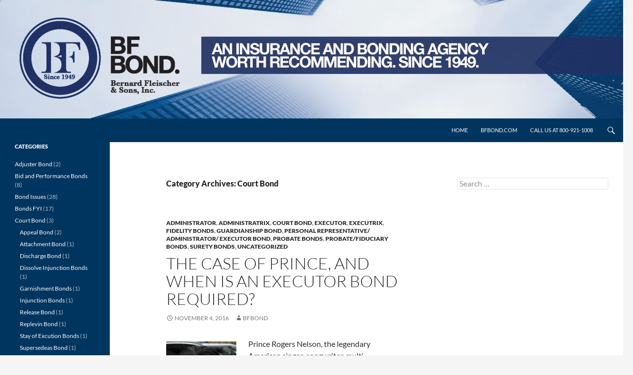

--- FILE ---
content_type: text/html; charset=UTF-8
request_url: https://bfbond.com/blog/category/court-bond/
body_size: 11777
content:
<!DOCTYPE html>
<!--[if IE 7]>
<html class="ie ie7" lang="en-US">
<![endif]-->
<!--[if IE 8]>
<html class="ie ie8" lang="en-US">
<![endif]-->
<!--[if !(IE 7) & !(IE 8)]><!-->
<html lang="en-US">
<!--<![endif]-->
<head>
	<meta charset="UTF-8">
	<meta name="viewport" content="width=device-width">
	<title>Court Bond | </title>
	<link rel="profile" href="https://gmpg.org/xfn/11">
	<link rel="pingback" href="https://bfbond.com/blog/xmlrpc.php">
	<!--[if lt IE 9]>
	<script src="https://bfbond.com/blog/wp-content/themes/twentyfourteen/js/html5.js?ver=3.7.0"></script>
	<![endif]-->
	<meta name='robots' content='max-image-preview:large' />
<link rel='dns-prefetch' href='//s.w.org' />
<link rel="alternate" type="application/rss+xml" title=" &raquo; Feed" href="https://bfbond.com/blog/feed/" />
<link rel="alternate" type="application/rss+xml" title=" &raquo; Comments Feed" href="https://bfbond.com/blog/comments/feed/" />
<link rel="alternate" type="application/rss+xml" title=" &raquo; Court Bond Category Feed" href="https://bfbond.com/blog/category/court-bond/feed/" />
		<script>
			window._wpemojiSettings = {"baseUrl":"https:\/\/s.w.org\/images\/core\/emoji\/13.1.0\/72x72\/","ext":".png","svgUrl":"https:\/\/s.w.org\/images\/core\/emoji\/13.1.0\/svg\/","svgExt":".svg","source":{"concatemoji":"https:\/\/bfbond.com\/blog\/wp-includes\/js\/wp-emoji-release.min.js?ver=5.8.12"}};
			!function(e,a,t){var n,r,o,i=a.createElement("canvas"),p=i.getContext&&i.getContext("2d");function s(e,t){var a=String.fromCharCode;p.clearRect(0,0,i.width,i.height),p.fillText(a.apply(this,e),0,0);e=i.toDataURL();return p.clearRect(0,0,i.width,i.height),p.fillText(a.apply(this,t),0,0),e===i.toDataURL()}function c(e){var t=a.createElement("script");t.src=e,t.defer=t.type="text/javascript",a.getElementsByTagName("head")[0].appendChild(t)}for(o=Array("flag","emoji"),t.supports={everything:!0,everythingExceptFlag:!0},r=0;r<o.length;r++)t.supports[o[r]]=function(e){if(!p||!p.fillText)return!1;switch(p.textBaseline="top",p.font="600 32px Arial",e){case"flag":return s([127987,65039,8205,9895,65039],[127987,65039,8203,9895,65039])?!1:!s([55356,56826,55356,56819],[55356,56826,8203,55356,56819])&&!s([55356,57332,56128,56423,56128,56418,56128,56421,56128,56430,56128,56423,56128,56447],[55356,57332,8203,56128,56423,8203,56128,56418,8203,56128,56421,8203,56128,56430,8203,56128,56423,8203,56128,56447]);case"emoji":return!s([10084,65039,8205,55357,56613],[10084,65039,8203,55357,56613])}return!1}(o[r]),t.supports.everything=t.supports.everything&&t.supports[o[r]],"flag"!==o[r]&&(t.supports.everythingExceptFlag=t.supports.everythingExceptFlag&&t.supports[o[r]]);t.supports.everythingExceptFlag=t.supports.everythingExceptFlag&&!t.supports.flag,t.DOMReady=!1,t.readyCallback=function(){t.DOMReady=!0},t.supports.everything||(n=function(){t.readyCallback()},a.addEventListener?(a.addEventListener("DOMContentLoaded",n,!1),e.addEventListener("load",n,!1)):(e.attachEvent("onload",n),a.attachEvent("onreadystatechange",function(){"complete"===a.readyState&&t.readyCallback()})),(n=t.source||{}).concatemoji?c(n.concatemoji):n.wpemoji&&n.twemoji&&(c(n.twemoji),c(n.wpemoji)))}(window,document,window._wpemojiSettings);
		</script>
		<style>
img.wp-smiley,
img.emoji {
	display: inline !important;
	border: none !important;
	box-shadow: none !important;
	height: 1em !important;
	width: 1em !important;
	margin: 0 .07em !important;
	vertical-align: -0.1em !important;
	background: none !important;
	padding: 0 !important;
}
</style>
	<link rel='stylesheet' id='wp-block-library-css'  href='https://bfbond.com/blog/wp-includes/css/dist/block-library/style.min.css?ver=5.8.12' media='all' />
<style id='wp-block-library-theme-inline-css'>
#start-resizable-editor-section{display:none}.wp-block-audio figcaption{color:#555;font-size:13px;text-align:center}.is-dark-theme .wp-block-audio figcaption{color:hsla(0,0%,100%,.65)}.wp-block-code{font-family:Menlo,Consolas,monaco,monospace;color:#1e1e1e;padding:.8em 1em;border:1px solid #ddd;border-radius:4px}.wp-block-embed figcaption{color:#555;font-size:13px;text-align:center}.is-dark-theme .wp-block-embed figcaption{color:hsla(0,0%,100%,.65)}.blocks-gallery-caption{color:#555;font-size:13px;text-align:center}.is-dark-theme .blocks-gallery-caption{color:hsla(0,0%,100%,.65)}.wp-block-image figcaption{color:#555;font-size:13px;text-align:center}.is-dark-theme .wp-block-image figcaption{color:hsla(0,0%,100%,.65)}.wp-block-pullquote{border-top:4px solid;border-bottom:4px solid;margin-bottom:1.75em;color:currentColor}.wp-block-pullquote__citation,.wp-block-pullquote cite,.wp-block-pullquote footer{color:currentColor;text-transform:uppercase;font-size:.8125em;font-style:normal}.wp-block-quote{border-left:.25em solid;margin:0 0 1.75em;padding-left:1em}.wp-block-quote cite,.wp-block-quote footer{color:currentColor;font-size:.8125em;position:relative;font-style:normal}.wp-block-quote.has-text-align-right{border-left:none;border-right:.25em solid;padding-left:0;padding-right:1em}.wp-block-quote.has-text-align-center{border:none;padding-left:0}.wp-block-quote.is-large,.wp-block-quote.is-style-large{border:none}.wp-block-search .wp-block-search__label{font-weight:700}.wp-block-group.has-background{padding:1.25em 2.375em;margin-top:0;margin-bottom:0}.wp-block-separator{border:none;border-bottom:2px solid;margin-left:auto;margin-right:auto;opacity:.4}.wp-block-separator:not(.is-style-wide):not(.is-style-dots){width:100px}.wp-block-separator.has-background:not(.is-style-dots){border-bottom:none;height:1px}.wp-block-separator.has-background:not(.is-style-wide):not(.is-style-dots){height:2px}.wp-block-table thead{border-bottom:3px solid}.wp-block-table tfoot{border-top:3px solid}.wp-block-table td,.wp-block-table th{padding:.5em;border:1px solid;word-break:normal}.wp-block-table figcaption{color:#555;font-size:13px;text-align:center}.is-dark-theme .wp-block-table figcaption{color:hsla(0,0%,100%,.65)}.wp-block-video figcaption{color:#555;font-size:13px;text-align:center}.is-dark-theme .wp-block-video figcaption{color:hsla(0,0%,100%,.65)}.wp-block-template-part.has-background{padding:1.25em 2.375em;margin-top:0;margin-bottom:0}#end-resizable-editor-section{display:none}
</style>
<link rel='stylesheet' id='twentyfourteen-lato-css'  href='https://bfbond.com/blog/wp-content/themes/twentyfourteen/fonts/font-lato.css?ver=20230328' media='all' />
<link rel='stylesheet' id='genericons-css'  href='https://bfbond.com/blog/wp-content/themes/twentyfourteen/genericons/genericons.css?ver=3.0.3' media='all' />
<link rel='stylesheet' id='twentyfourteen-style-css'  href='https://bfbond.com/blog/wp-content/themes/twentyfourteen/style.css?ver=20240402' media='all' />
<link rel='stylesheet' id='twentyfourteen-block-style-css'  href='https://bfbond.com/blog/wp-content/themes/twentyfourteen/css/blocks.css?ver=20230630' media='all' />
<!--[if lt IE 9]>
<link rel='stylesheet' id='twentyfourteen-ie-css'  href='https://bfbond.com/blog/wp-content/themes/twentyfourteen/css/ie.css?ver=20140711' media='all' />
<![endif]-->
<link rel='stylesheet' id='recent-posts-widget-with-thumbnails-public-style-css'  href='https://bfbond.com/blog/wp-content/plugins/recent-posts-widget-with-thumbnails/public.css?ver=7.1.1' media='all' />
<link rel='stylesheet' id='__EPYT__style-css'  href='https://bfbond.com/blog/wp-content/plugins/youtube-embed-plus/styles/ytprefs.min.css?ver=14.1.4.1' media='all' />
<style id='__EPYT__style-inline-css'>

                .epyt-gallery-thumb {
                        width: 33.333%;
                }
                
</style>
<script src='https://bfbond.com/blog/wp-includes/js/jquery/jquery.min.js?ver=3.6.0' id='jquery-core-js'></script>
<script src='https://bfbond.com/blog/wp-includes/js/jquery/jquery-migrate.min.js?ver=3.3.2' id='jquery-migrate-js'></script>
<script id='__ytprefs__-js-extra'>
var _EPYT_ = {"ajaxurl":"https:\/\/bfbond.com\/blog\/wp-admin\/admin-ajax.php","security":"2cbebd85ea","gallery_scrolloffset":"20","eppathtoscripts":"https:\/\/bfbond.com\/blog\/wp-content\/plugins\/youtube-embed-plus\/scripts\/","eppath":"https:\/\/bfbond.com\/blog\/wp-content\/plugins\/youtube-embed-plus\/","epresponsiveselector":"[\"iframe.__youtube_prefs__\",\"iframe[src*='youtube.com']\",\"iframe[src*='youtube-nocookie.com']\",\"iframe[data-ep-src*='youtube.com']\",\"iframe[data-ep-src*='youtube-nocookie.com']\",\"iframe[data-ep-gallerysrc*='youtube.com']\"]","epdovol":"1","version":"14.1.4.1","evselector":"iframe.__youtube_prefs__[src], iframe[src*=\"youtube.com\/embed\/\"], iframe[src*=\"youtube-nocookie.com\/embed\/\"]","ajax_compat":"","ytapi_load":"light","pause_others":"","stopMobileBuffer":"1","facade_mode":"","not_live_on_channel":"","vi_active":"","vi_js_posttypes":[]};
</script>
<script src='https://bfbond.com/blog/wp-content/plugins/youtube-embed-plus/scripts/ytprefs.min.js?ver=14.1.4.1' id='__ytprefs__-js'></script>
<link rel="https://api.w.org/" href="https://bfbond.com/blog/wp-json/" /><link rel="alternate" type="application/json" href="https://bfbond.com/blog/wp-json/wp/v2/categories/91" /><link rel="EditURI" type="application/rsd+xml" title="RSD" href="https://bfbond.com/blog/xmlrpc.php?rsd" />
<link rel="wlwmanifest" type="application/wlwmanifest+xml" href="https://bfbond.com/blog/wp-includes/wlwmanifest.xml" /> 
<meta name="generator" content="WordPress 5.8.12" />
<style id="fourteen-colors" type="text/css">/* Custom Contrast Color */
		.site:before,
		#secondary,
		.site-header,
		.site-footer,
		.menu-toggle,
		.featured-content,
		.featured-content .entry-header,
		.slider-direction-nav a,
		.ie8 .featured-content,
		.ie8 .site:before,
		.has-black-background-color {
			background-color: #00355f;
		}

		.has-black-color {
			color: #00355f;
		}

		.grid .featured-content .entry-header,
		.ie8 .grid .featured-content .entry-header {
			border-color: #00355f;
		}

		.slider-control-paging a:before {
			background-color: rgba(255,255,255,.33);
		}

		.hentry .mejs-mediaelement,
		.widget .mejs-mediaelement,
 		.hentry .mejs-container .mejs-controls,
 		.widget .mejs-container .mejs-controls {
			background: #00355f;
		}

		/* Player controls need separation from the contrast background */
		.primary-sidebar .mejs-controls,
		.site-footer .mejs-controls {
			border: 1px solid;
		}
		
			.content-sidebar .widget_twentyfourteen_ephemera .widget-title:before {
				background: #00355f;
			}

			.paging-navigation,
			.content-sidebar .widget .widget-title {
				border-top-color: #00355f;
			}

			.content-sidebar .widget .widget-title, 
			.content-sidebar .widget .widget-title a,
			.paging-navigation,
			.paging-navigation a:hover,
			.paging-navigation a {
				color: #00355f;
			}

			/* Override the site title color option with an over-qualified selector, as the option is hidden. */
			h1.site-title a {
				color: #fff;
			}
		
		.menu-toggle:active,
		.menu-toggle:focus,
		.menu-toggle:hover {
			background-color: #4479a3;
		}
		/* Custom accent color. */
		button,
		.button,
		.contributor-posts-link,
		input[type="button"],
		input[type="reset"],
		input[type="submit"],
		.search-toggle,
		.hentry .mejs-controls .mejs-time-rail .mejs-time-current,
		.widget .mejs-controls .mejs-time-rail .mejs-time-current,
		.hentry .mejs-overlay:hover .mejs-overlay-button,
		.widget .mejs-overlay:hover .mejs-overlay-button,
		.widget button,
		.widget .button,
		.widget input[type="button"],
		.widget input[type="reset"],
		.widget input[type="submit"],
		.widget_calendar tbody a,
		.content-sidebar .widget input[type="button"],
		.content-sidebar .widget input[type="reset"],
		.content-sidebar .widget input[type="submit"],
		.slider-control-paging .slider-active:before,
		.slider-control-paging .slider-active:hover:before,
		.slider-direction-nav a:hover,
		.ie8 .primary-navigation ul ul,
		.ie8 .secondary-navigation ul ul,
		.ie8 .primary-navigation li:hover > a,
		.ie8 .primary-navigation li.focus > a,
		.ie8 .secondary-navigation li:hover > a,
		.ie8 .secondary-navigation li.focus > a,
		.wp-block-file .wp-block-file__button,
		.wp-block-button__link,
		.has-green-background-color {
			background-color: #00355f;
		}

		.site-navigation a:hover,
		.is-style-outline .wp-block-button__link:not(.has-text-color),
		.has-green-color {
			color: #00355f;
		}

		::-moz-selection {
			background: #00355f;
		}

		::selection {
			background: #00355f;
		}

		.paging-navigation .page-numbers.current {
			border-color: #00355f;
		}

		@media screen and (min-width: 782px) {
			.primary-navigation li:hover > a,
			.primary-navigation li.focus > a,
			.primary-navigation ul ul {
				background-color: #00355f;
			}
		}

		@media screen and (min-width: 1008px) {
			.secondary-navigation li:hover > a,
			.secondary-navigation li.focus > a,
			.secondary-navigation ul ul {
				background-color: #00355f;
			}
		}
	
			.contributor-posts-link,
			button,
			.button,
			input[type="button"],
			input[type="reset"],
			input[type="submit"],
			.search-toggle:before,
			.hentry .mejs-overlay:hover .mejs-overlay-button,
			.widget .mejs-overlay:hover .mejs-overlay-button,
			.widget button,
			.widget .button,
			.widget input[type="button"],
			.widget input[type="reset"],
			.widget input[type="submit"],
			.widget_calendar tbody a,
			.widget_calendar tbody a:hover,
			.site-footer .widget_calendar tbody a,
			.content-sidebar .widget input[type="button"],
			.content-sidebar .widget input[type="reset"],
			.content-sidebar .widget input[type="submit"],
			button:hover,
			button:focus,
			.button:hover,
			.button:focus,
			.widget a.button:hover,
			.widget a.button:focus,
			.widget a.button:active,
			.content-sidebar .widget a.button,
			.content-sidebar .widget a.button:hover,
			.content-sidebar .widget a.button:focus,
			.content-sidebar .widget a.button:active,
			.contributor-posts-link:hover,
			.contributor-posts-link:active,
			input[type="button"]:hover,
			input[type="button"]:focus,
			input[type="reset"]:hover,
			input[type="reset"]:focus,
			input[type="submit"]:hover,
			input[type="submit"]:focus,
			.slider-direction-nav a:hover:before {
				color: #fff;
			}

			@media screen and (min-width: 782px) {
				.primary-navigation ul ul a,
				.primary-navigation li:hover > a,
				.primary-navigation li.focus > a,
				.primary-navigation ul ul {
					color: #fff;
				}
			}

			@media screen and (min-width: 1008px) {
				.secondary-navigation ul ul a,
				.secondary-navigation li:hover > a,
				.secondary-navigation li.focus > a,
				.secondary-navigation ul ul {
					color: #fff;
				}
			}
		
		/* Generated variants of custom accent color. */
		a,
		.content-sidebar .widget a {
			color: #00355f;
		}

		.contributor-posts-link:hover,
		.button:hover,
		.button:focus,
		.slider-control-paging a:hover:before,
		.search-toggle:hover,
		.search-toggle.active,
		.search-box,
		.widget_calendar tbody a:hover,
		button:hover,
		button:focus,
		input[type="button"]:hover,
		input[type="button"]:focus,
		input[type="reset"]:hover,
		input[type="reset"]:focus,
		input[type="submit"]:hover,
		input[type="submit"]:focus,
		.widget button:hover,
		.widget .button:hover,
		.widget button:focus,
		.widget .button:focus,
		.widget input[type="button"]:hover,
		.widget input[type="button"]:focus,
		.widget input[type="reset"]:hover,
		.widget input[type="reset"]:focus,
		.widget input[type="submit"]:hover,
		.widget input[type="submit"]:focus,
		.content-sidebar .widget input[type="button"]:hover,
		.content-sidebar .widget input[type="button"]:focus,
		.content-sidebar .widget input[type="reset"]:hover,
		.content-sidebar .widget input[type="reset"]:focus,
		.content-sidebar .widget input[type="submit"]:hover,
		.content-sidebar .widget input[type="submit"]:focus,
		.ie8 .primary-navigation ul ul a:hover,
		.ie8 .primary-navigation ul ul li.focus > a,
		.ie8 .secondary-navigation ul ul a:hover,
		.ie8 .secondary-navigation ul ul li.focus > a,
		.wp-block-file .wp-block-file__button:hover,
		.wp-block-file .wp-block-file__button:focus,
		.wp-block-button__link:not(.has-text-color):hover,
		.wp-block-button__link:not(.has-text-color):focus,
		.is-style-outline .wp-block-button__link:not(.has-text-color):hover,
		.is-style-outline .wp-block-button__link:not(.has-text-color):focus {
			background-color: #1d527c;
		}

		.featured-content a:hover,
		.featured-content .entry-title a:hover,
		.widget a:hover,
		.widget-title a:hover,
		.widget_twentyfourteen_ephemera .entry-meta a:hover,
		.hentry .mejs-controls .mejs-button button:hover,
		.widget .mejs-controls .mejs-button button:hover,
		.site-info a:hover,
		.featured-content a:hover,
		.wp-block-latest-comments_comment-meta a:hover,
		.wp-block-latest-comments_comment-meta a:focus {
			color: #1d527c;
		}

		a:active,
		a:hover,
		.entry-title a:hover,
		.entry-meta a:hover,
		.cat-links a:hover,
		.entry-content .edit-link a:hover,
		.post-navigation a:hover,
		.image-navigation a:hover,
		.comment-author a:hover,
		.comment-list .pingback a:hover,
		.comment-list .trackback a:hover,
		.comment-metadata a:hover,
		.comment-reply-title small a:hover,
		.content-sidebar .widget a:hover,
		.content-sidebar .widget .widget-title a:hover,
		.content-sidebar .widget_twentyfourteen_ephemera .entry-meta a:hover {
			color: #1d527c;
		}

		.page-links a:hover,
		.paging-navigation a:hover {
			border-color: #1d527c;
		}

		.entry-meta .tag-links a:hover:before {
			border-right-color: #1d527c;
		}

		.page-links a:hover,
		.entry-meta .tag-links a:hover {
			background-color: #1d527c;
		}

		@media screen and (min-width: 782px) {
			.primary-navigation ul ul a:hover,
			.primary-navigation ul ul li.focus > a {
				background-color: #1d527c;
			}
		}

		@media screen and (min-width: 1008px) {
			.secondary-navigation ul ul a:hover,
			.secondary-navigation ul ul li.focus > a {
				background-color: #1d527c;
			}
		}

		button:active,
		.button:active,
		.contributor-posts-link:active,
		input[type="button"]:active,
		input[type="reset"]:active,
		input[type="submit"]:active,
		.widget input[type="button"]:active,
		.widget input[type="reset"]:active,
		.widget input[type="submit"]:active,
		.content-sidebar .widget input[type="button"]:active,
		.content-sidebar .widget input[type="reset"]:active,
		.content-sidebar .widget input[type="submit"]:active,
		.wp-block-file .wp-block-file__button:active,
		.wp-block-button__link:active {
			background-color: #316690;
		}

		.site-navigation .current_page_item > a,
		.site-navigation .current_page_ancestor > a,
		.site-navigation .current-menu-item > a,
		.site-navigation .current-menu-ancestor > a {
			color: #316690;
		}
	
		/* Higher contrast Accent Color against contrast color */
		.site-navigation .current_page_item > a,
		.site-navigation .current_page_ancestor > a,
		.site-navigation .current-menu-item > a,
		.site-navigation .current-menu-ancestor > a,
		.site-navigation a:hover,
		.featured-content a:hover,
		.featured-content .entry-title a:hover,
		.widget a:hover,
		.widget-title a:hover,
		.widget_twentyfourteen_ephemera .entry-meta a:hover,
		.hentry .mejs-controls .mejs-button button:hover,
		.widget .mejs-controls .mejs-button button:hover,
		.site-info a:hover,
		.featured-content a:hover {
			color: #5085af;
		}

		.hentry .mejs-controls .mejs-time-rail .mejs-time-current,
		.widget .mejs-controls .mejs-time-rail .mejs-time-current,
		.slider-control-paging a:hover:before,
		.slider-control-paging .slider-active:before,
		.slider-control-paging .slider-active:hover:before {
			background-color: #5085af;
		}
	</style><link rel="icon" href="https://bfbond.com/blog/wp-content/uploads/2016/12/cropped-BF-BOND_LOGO_3inches-32x32.jpg" sizes="32x32" />
<link rel="icon" href="https://bfbond.com/blog/wp-content/uploads/2016/12/cropped-BF-BOND_LOGO_3inches-192x192.jpg" sizes="192x192" />
<link rel="apple-touch-icon" href="https://bfbond.com/blog/wp-content/uploads/2016/12/cropped-BF-BOND_LOGO_3inches-180x180.jpg" />
<meta name="msapplication-TileImage" content="https://bfbond.com/blog/wp-content/uploads/2016/12/cropped-BF-BOND_LOGO_3inches-270x270.jpg" />
</head>

<body class="archive category category-court-bond category-91 wp-embed-responsive group-blog header-image list-view">
<div id="page" class="hfeed site">
		<div id="site-header">
		<a href="https://bfbond.com/blog/" rel="home">
			<img src="https://bfbond.com/blog/wp-content/uploads/2017/12/cropped-Blog_Header_4.jpg" width="1260" height="240" alt="" srcset="https://bfbond.com/blog/wp-content/uploads/2017/12/cropped-Blog_Header_4.jpg 1260w, https://bfbond.com/blog/wp-content/uploads/2017/12/cropped-Blog_Header_4-300x57.jpg 300w, https://bfbond.com/blog/wp-content/uploads/2017/12/cropped-Blog_Header_4-768x146.jpg 768w, https://bfbond.com/blog/wp-content/uploads/2017/12/cropped-Blog_Header_4-1024x195.jpg 1024w" sizes="(max-width: 1260px) 100vw, 1260px" />		</a>
	</div>
	
	<header id="masthead" class="site-header">
		<div class="header-main">
			<h1 class="site-title"><a href="https://bfbond.com/blog/" rel="home"></a></h1>

			<div class="search-toggle">
				<a href="#search-container" class="screen-reader-text" aria-expanded="false" aria-controls="search-container">
					Search				</a>
			</div>

			<nav id="primary-navigation" class="site-navigation primary-navigation">
				<button class="menu-toggle">Primary Menu</button>
				<a class="screen-reader-text skip-link" href="#content">
					Skip to content				</a>
				<div class="menu-main-menu-container"><ul id="primary-menu" class="nav-menu"><li id="menu-item-551" class="menu-item menu-item-type-custom menu-item-object-custom menu-item-home menu-item-551"><a href="http://bfbond.com/blog">Home</a></li>
<li id="menu-item-550" class="menu-item menu-item-type-custom menu-item-object-custom menu-item-550"><a href="http://bfbond.com">BFBond.com</a></li>
<li id="menu-item-570" class="menu-item menu-item-type-custom menu-item-object-custom menu-item-570"><a href="https://bfbond.com/contact.html">Call us at 800-921-1008</a></li>
</ul></div>			</nav>
		</div>

		<div id="search-container" class="search-box-wrapper hide">
			<div class="search-box">
				<form role="search" method="get" class="search-form" action="https://bfbond.com/blog/">
				<label>
					<span class="screen-reader-text">Search for:</span>
					<input type="search" class="search-field" placeholder="Search &hellip;" value="" name="s" />
				</label>
				<input type="submit" class="search-submit" value="Search" />
			</form>			</div>
		</div>
	</header><!-- #masthead -->

	<div id="main" class="site-main">

	<section id="primary" class="content-area">
		<div id="content" class="site-content" role="main">

			
			<header class="archive-header">
				<h1 class="archive-title">
				Category Archives: Court Bond				</h1>

							</header><!-- .archive-header -->

				
<article id="post-277" class="post-277 post type-post status-publish format-standard hentry category-administrator category-administratrix category-court-bond category-executor category-executrix category-fidelity-bonds category-guardianship-bond-probate-bonds category-personal-representative-administrator-executor-bond category-probate-bonds category-probatefiduciary-bonds category-surety-bonds category-uncategorized">
	
	<header class="entry-header">
				<div class="entry-meta">
			<span class="cat-links"><a href="https://bfbond.com/blog/category/probate-bonds/administrator/" rel="category tag">Administrator</a>, <a href="https://bfbond.com/blog/category/probate-bonds/administratrix/" rel="category tag">Administratrix</a>, <a href="https://bfbond.com/blog/category/court-bond/" rel="category tag">Court Bond</a>, <a href="https://bfbond.com/blog/category/probate-bonds/executor/" rel="category tag">Executor</a>, <a href="https://bfbond.com/blog/category/probate-bonds/executrix/" rel="category tag">Executrix</a>, <a href="https://bfbond.com/blog/category/fidelity-bonds/" rel="category tag">Fidelity Bonds</a>, <a href="https://bfbond.com/blog/category/probate-bonds/guardianship-bond-probate-bonds/" rel="category tag">Guardianship Bond</a>, <a href="https://bfbond.com/blog/category/probate-bonds/personal-representative-administrator-executor-bond/" rel="category tag">Personal Representative/ Administrator/ Executor Bond</a>, <a href="https://bfbond.com/blog/category/probate-bonds/" rel="category tag">Probate Bonds</a>, <a href="https://bfbond.com/blog/category/probate-bonds/probatefiduciary-bonds/" rel="category tag">Probate/Fiduciary Bonds</a>, <a href="https://bfbond.com/blog/category/surety-bonds/" rel="category tag">Surety Bonds</a>, <a href="https://bfbond.com/blog/category/uncategorized/" rel="category tag">Uncategorized</a></span>
		</div>
			<h1 class="entry-title"><a href="https://bfbond.com/blog/the-case-of-prince-and-when-is-an-executor-bond-required/" rel="bookmark">The case of Prince, and when is an executor bond required?</a></h1>
		<div class="entry-meta">
			<span class="entry-date"><a href="https://bfbond.com/blog/the-case-of-prince-and-when-is-an-executor-bond-required/" rel="bookmark"><time class="entry-date" datetime="2016-11-04T16:42:51-04:00">November 4, 2016</time></a></span> <span class="byline"><span class="author vcard"><a class="url fn n" href="https://bfbond.com/blog/author/bfbond/" rel="author">BFBOND</a></span></span>		</div><!-- .entry-meta -->
	</header><!-- .entry-header -->

		<div class="entry-content">
		<p><a href="https://bfbond.com/blog/wp-content/uploads/2016/11/Prince.jpg"><img loading="lazy" class="alignleft wp-image-278" src="https://bfbond.com/blog/wp-content/uploads/2016/11/Prince-225x300.jpg" alt="prince" width="142" height="189" srcset="https://bfbond.com/blog/wp-content/uploads/2016/11/Prince-225x300.jpg 225w, https://bfbond.com/blog/wp-content/uploads/2016/11/Prince.jpg 417w" sizes="(max-width: 142px) 100vw, 142px" /></a>Prince Rogers Nelson, the legendary American singer-songwriter, multi-instrumentalist and record producer died unexpectedly on April 21st 2016. He was married twice and has no known surviving children. Prince&#8217;s sister and only full sibling Tyka Nelson filed court documents in Carver County, to open a probate case, stating that no will had been found. Prince&#8217;s five half-siblings also have a claim to his estate. As of three weeks after his death, 700 people claimed to be half-siblings or descendants!</p>
<p>As for Prince, it’s hard understand, why he never created a will or a full estate plan, especially given his wealth and complicated asset structures. On April 26, 2016, Bremer Trust was given temporary control of his estate without bond; this is very unusual considering the importance of having a probate bond. probate bonds, keeps everyone honest. It is designed to protect the deceased’s assets from being misappropriated or stolen by the executor. Theft is not limited to just writing checks to erroneous people, but selling property at deep discounts to friends or shady business partners or making sweetheart business arrangements with possible payoffs or kickbacks. All monies in the estate are to be used to settle the estate, pay taxes and anything left over goes to the rightful heirs, if the executor has done wrong, the bonding company will make the estate whole and then prosecute the executor.</p>
<p>The court can fine or remove an administrator (or executor) for failure to perform the duties faithfully. The administrator (or executor) in most cases must post a bond (paid from the decedent’s estate) to cover potential losses that the estate might suffer through error or mishandling of property during the administration process. Why the court did not require the probate bond, is a question for further investigation.<br />
We provide different types of Surety bonds, Probate Bonds, License bonds, Fidelity bonds, Guardian Bonds , Fiduciary Bonds, and are licensed with Treasury listed companies in all 50 states. <a href="http://www.bfbond.com">Visit us to learn more</a> or call 1-800-921-1008 to speak with a customer service professional.<a href="https://bfbond.com/blog/wp-content/uploads/2016/11/Prince_memorial_@_First_Ave_2016.jpg"><img loading="lazy" class="size-medium wp-image-279 aligncenter" src="https://bfbond.com/blog/wp-content/uploads/2016/11/Prince_memorial_@_First_Ave_2016-223x300.jpg" alt="prince_memorial__first_ave_2016" width="223" height="300" srcset="https://bfbond.com/blog/wp-content/uploads/2016/11/Prince_memorial_@_First_Ave_2016-223x300.jpg 223w, https://bfbond.com/blog/wp-content/uploads/2016/11/Prince_memorial_@_First_Ave_2016.jpg 460w" sizes="(max-width: 223px) 100vw, 223px" /></a></p>
	</div><!-- .entry-content -->
	
	</article><!-- #post-277 -->

<article id="post-269" class="post-269 post type-post status-publish format-standard hentry category-appeal-bond category-bond-issues category-bonds-fyi category-court-bond category-surety-bonds tag-appeal-bond tag-surety">
	
	<header class="entry-header">
				<div class="entry-meta">
			<span class="cat-links"><a href="https://bfbond.com/blog/category/court-bond/appeal-bond/" rel="category tag">Appeal Bond</a>, <a href="https://bfbond.com/blog/category/bond-issues/" rel="category tag">Bond Issues</a>, <a href="https://bfbond.com/blog/category/bonds-fyi/" rel="category tag">Bonds FYI</a>, <a href="https://bfbond.com/blog/category/court-bond/" rel="category tag">Court Bond</a>, <a href="https://bfbond.com/blog/category/surety-bonds/" rel="category tag">Surety Bonds</a></span>
		</div>
			<h1 class="entry-title"><a href="https://bfbond.com/blog/appeal-bonds-to-post-a-bond-or-deposit-with-the-courts/" rel="bookmark">Appeal Bonds: to post a bond or deposit with the courts?</a></h1>
		<div class="entry-meta">
			<span class="entry-date"><a href="https://bfbond.com/blog/appeal-bonds-to-post-a-bond-or-deposit-with-the-courts/" rel="bookmark"><time class="entry-date" datetime="2016-10-28T16:04:05-04:00">October 28, 2016</time></a></span> <span class="byline"><span class="author vcard"><a class="url fn n" href="https://bfbond.com/blog/author/bfbond/" rel="author">BFBOND</a></span></span>		</div><!-- .entry-meta -->
	</header><!-- .entry-header -->

		<div class="entry-content">
		<p><a href="https://bfbond.com/blog/wp-content/uploads/2016/10/justice-423446_1280.jpg"><img loading="lazy" class="size-medium wp-image-270 alignleft" src="https://bfbond.com/blog/wp-content/uploads/2016/10/justice-423446_1280-288x300.jpg" alt="justice-423446_1280" width="288" height="300" srcset="https://bfbond.com/blog/wp-content/uploads/2016/10/justice-423446_1280-288x300.jpg 288w, https://bfbond.com/blog/wp-content/uploads/2016/10/justice-423446_1280.jpg 749w" sizes="(max-width: 288px) 100vw, 288px" /></a>In a Civil Case when an appeal bond is required by the judge, the principle has the option of getting a surety bond or depositing cash in the amount of the bond with the court. Does it make sense to obtain a surety bond or does it make sense to deposit money with the court? And if you do deposit with the court, how long before you get your  money back?</p>
<h3>Benefits of Posting a bond:</h3>
<ol>
<li>The benefit of posting an appeal bond is that the bonding company has options to take collateral in form of cash or brokerage account or Letter of Credit, in some incidents if your credit is strong enough, no collateral is required,  these options gives you the ability to leverage your money.  Of course if your credit is poor, then the collateral options are limited</li>
<li>If successful in winning the appeal, the funds are returned to you very quick.</li>
</ol>
<h3>Cons of depositing money with the court:</h3>
<ol>
<li>The courts only accept cash.</li>
<li>Takes months before the paperwork is processed.</li>
<li> Access to capital is lost</li>
</ol>
<h3>Real Scenario:</h3>
<p>A client mentioned that he could not meet his financial obligations due to the fact that he had a $400,000 deposit held with the court and they are taking over 6o days to release his funds..</p>
<p>At BF Bond our customer service professionals can address our client’s diverse need which often requires finding creative solutions to these problems. Retrieving deposits from the courts can be a long and arduous process. When faced with a decision like this that may cost you time and money, contact us and we can help make a difficult process much easier.</p>
<p><a href="https://bfbond.com/indexforms.php">Complete an application here</a></p>
<p>Call Jose at 800-921-1008 if you have any questions or to discuss an individual case.</p>
<p><a href="https://bfbond.com"><img loading="lazy" class="alignleft wp-image-272 size-medium" src="https://bfbond.com/blog/wp-content/uploads/2016/10/BFb_Signature-300x34.jpg" alt="BF Bond, An insurance company worth recommending. since 1949" width="300" height="34" srcset="https://bfbond.com/blog/wp-content/uploads/2016/10/BFb_Signature-300x34.jpg 300w, https://bfbond.com/blog/wp-content/uploads/2016/10/BFb_Signature-768x88.jpg 768w, https://bfbond.com/blog/wp-content/uploads/2016/10/BFb_Signature-1024x118.jpg 1024w" sizes="(max-width: 300px) 100vw, 300px" /></a></p>
	</div><!-- .entry-content -->
	
	<footer class="entry-meta"><span class="tag-links"><a href="https://bfbond.com/blog/tag/appeal-bond/" rel="tag">Appeal Bond</a><a href="https://bfbond.com/blog/tag/surety/" rel="tag">Surety</a></span></footer></article><!-- #post-269 -->

<article id="post-238" class="post-238 post type-post status-publish format-standard hentry category-administrator category-administratrix category-appeal-bond category-attachment-bond category-committee-bonds category-conservators-bond category-court-bond category-curator-bond category-custodian-of-veteran-bond category-discharge-bond category-dissolve-injunction-bonds category-executor category-executrix category-garnishment-bonds category-guardianship-bond-probate-bonds category-injunction-bonds category-personal-representative-administrator-executor-bond category-probate-bonds category-probatefiduciary-bonds category-receiver-assignee-bond category-release-bond category-replevin-bond category-stay-of-excution-bonds category-supersedeas-bond category-surety-bonds category-testamentary-trustees-bonds category-trustee-bond-probate-bonds tag-administrator-bonds tag-court-bonds tag-guardianship-bond tag-probate-bond">
	
	<header class="entry-header">
				<div class="entry-meta">
			<span class="cat-links"><a href="https://bfbond.com/blog/category/probate-bonds/administrator/" rel="category tag">Administrator</a>, <a href="https://bfbond.com/blog/category/probate-bonds/administratrix/" rel="category tag">Administratrix</a>, <a href="https://bfbond.com/blog/category/court-bond/appeal-bond/" rel="category tag">Appeal Bond</a>, <a href="https://bfbond.com/blog/category/court-bond/attachment-bond/" rel="category tag">Attachment Bond</a>, <a href="https://bfbond.com/blog/category/probate-bonds/committee-bonds/" rel="category tag">Committee Bonds</a>, <a href="https://bfbond.com/blog/category/probate-bonds/conservators-bond/" rel="category tag">Conservators Bond</a>, <a href="https://bfbond.com/blog/category/court-bond/" rel="category tag">Court Bond</a>, <a href="https://bfbond.com/blog/category/probate-bonds/curator-bond/" rel="category tag">Curator Bond</a>, <a href="https://bfbond.com/blog/category/probate-bonds/custodian-of-veteran-bond/" rel="category tag">Custodian of Veteran Bond</a>, <a href="https://bfbond.com/blog/category/court-bond/discharge-bond/" rel="category tag">Discharge Bond</a>, <a href="https://bfbond.com/blog/category/court-bond/dissolve-injunction-bonds/" rel="category tag">Dissolve Injunction Bonds</a>, <a href="https://bfbond.com/blog/category/probate-bonds/executor/" rel="category tag">Executor</a>, <a href="https://bfbond.com/blog/category/probate-bonds/executrix/" rel="category tag">Executrix</a>, <a href="https://bfbond.com/blog/category/court-bond/garnishment-bonds/" rel="category tag">Garnishment Bonds</a>, <a href="https://bfbond.com/blog/category/probate-bonds/guardianship-bond-probate-bonds/" rel="category tag">Guardianship Bond</a>, <a href="https://bfbond.com/blog/category/court-bond/injunction-bonds/" rel="category tag">Injunction Bonds</a>, <a href="https://bfbond.com/blog/category/probate-bonds/personal-representative-administrator-executor-bond/" rel="category tag">Personal Representative/ Administrator/ Executor Bond</a>, <a href="https://bfbond.com/blog/category/probate-bonds/" rel="category tag">Probate Bonds</a>, <a href="https://bfbond.com/blog/category/probate-bonds/probatefiduciary-bonds/" rel="category tag">Probate/Fiduciary Bonds</a>, <a href="https://bfbond.com/blog/category/probate-bonds/receiver-assignee-bond/" rel="category tag">Receiver/ Assignee Bond</a>, <a href="https://bfbond.com/blog/category/court-bond/release-bond/" rel="category tag">Release Bond</a>, <a href="https://bfbond.com/blog/category/court-bond/replevin-bond/" rel="category tag">Replevin Bond</a>, <a href="https://bfbond.com/blog/category/court-bond/stay-of-excution-bonds/" rel="category tag">Stay of Excution Bonds</a>, <a href="https://bfbond.com/blog/category/court-bond/supersedeas-bond/" rel="category tag">Supersedeas Bond</a>, <a href="https://bfbond.com/blog/category/surety-bonds/" rel="category tag">Surety Bonds</a>, <a href="https://bfbond.com/blog/category/probate-bonds/testamentary-trustees-bonds/" rel="category tag">Testamentary Trustees Bonds</a>, <a href="https://bfbond.com/blog/category/probate-bonds/trustee-bond-probate-bonds/" rel="category tag">Trustee Bond</a></span>
		</div>
			<h1 class="entry-title"><a href="https://bfbond.com/blog/court-and-fiduciary-bonds/" rel="bookmark">Court and Fiduciary Bonds</a></h1>
		<div class="entry-meta">
			<span class="entry-date"><a href="https://bfbond.com/blog/court-and-fiduciary-bonds/" rel="bookmark"><time class="entry-date" datetime="2015-12-14T12:30:54-05:00">December 14, 2015</time></a></span> <span class="byline"><span class="author vcard"><a class="url fn n" href="https://bfbond.com/blog/author/bfbond/" rel="author">BFBOND</a></span></span>		</div><!-- .entry-meta -->
	</header><!-- .entry-header -->

		<div class="entry-content">
		<p>In today &#8216;s complex society, more and more people are engaging in litigation, which creates an increased need for the various bonds required in many cases.<br />
BFBOND.com assures prompt service, not only in providing these judicial bonds locally, but also for those which a lawyer or one of his clients may be re­quired to file in some other part of the country. We make our bonds and ser­vices available in all parts of the nation either directly working with the clients or through thousands of independent in­surance agents and brokers. And, to assure these representatives and their clients effective action when coverages are needed or losses sustained, Bernard Fleischer &amp; Sons, Inc  maintains  an expertly-staffed sales, underwriting and claim office.<br />
Since 1949, Bernard Fleischer &amp; Sons, BFBOND.com  has been one of America&#8217;s pioneer bonding companies. We work with company &#8216;s ap­proved as surety on bonds required by the Federal government. Bernard Fleischer &amp; Sons, BFBOND.com  consistently occupies a front-rank position in the surety field.<br />
Our commitment to sound under­ writing principles enables us to pro­vide a stable source of expert bonding service. At Bernard Fleischer &amp; Sons, Inc, we believe that the proper handling of many forms of surety bonds requires technical knowledge that can be acquired only by a concentrated study of the subject combined with years of practical experience in the application of such knowledge.<br />
Attorneys have come to depend on Bernard Fleischer &amp; Sons, Inc experience and unparalleled service in meeting the special bonding requirements of the legal profession, such as:<br />
<strong>• Administrator&#8217;s/Executor&#8217; sf Personal Representative&#8217;s Bonds</strong><br />
<strong>• Guardian/ Conservators/ Committee Bonds</strong><br />
<strong>• Testamentary Trustees Bonds</strong><br />
<strong>• Receivers Bonds</strong><br />
<strong>• Trustee in Liquidation Bonds</strong><br />
<strong>• Trustee in Reorganization Bonds</strong><br />
<strong>• Attachment/Garnishment Bonds</strong><br />
<strong>• Replevin Bonds</strong><br />
<strong>• Injunction Bonds</strong><br />
<strong>• Indemnity to Sheriff</strong><br />
<strong>• Counter-Replevin Bonds</strong><br />
<strong>• Appeal, Supersedeas, Stay of Execu­tion Bonds</strong><br />
<strong>• Release Attachment/Discharge Garnishment Bonds</strong><br />
<strong>• Dissolve Injunction Bonds</strong><br />
Contact us:</p>
<p>Visit: <a href="http://www.bfbond.com" target="_blank">www.bfbond.com</a></p>
<p>William Fleischer, CIC</p>
<p>Jose Ward 800-921-1008 JW@bfbopnd.com</p>
<p>&nbsp;</p>
	</div><!-- .entry-content -->
	
	<footer class="entry-meta"><span class="tag-links"><a href="https://bfbond.com/blog/tag/administrator-bonds/" rel="tag">Administrator Bonds</a><a href="https://bfbond.com/blog/tag/court-bonds/" rel="tag">Court Bonds</a><a href="https://bfbond.com/blog/tag/guardianship-bond/" rel="tag">guardianship bond</a><a href="https://bfbond.com/blog/tag/probate-bond/" rel="tag">Probate Bond</a></span></footer></article><!-- #post-238 -->
		</div><!-- #content -->
	</section><!-- #primary -->

<div id="content-sidebar" class="content-sidebar widget-area" role="complementary">
	<aside id="search-5" class="widget widget_search"><form role="search" method="get" class="search-form" action="https://bfbond.com/blog/">
				<label>
					<span class="screen-reader-text">Search for:</span>
					<input type="search" class="search-field" placeholder="Search &hellip;" value="" name="s" />
				</label>
				<input type="submit" class="search-submit" value="Search" />
			</form></aside></div><!-- #content-sidebar -->
<div id="secondary">
	
	
		<div id="primary-sidebar" class="primary-sidebar widget-area" role="complementary">
		<aside id="categories-4" class="widget widget_categories"><h1 class="widget-title">Categories</h1><nav role="navigation" aria-label="Categories">
			<ul>
					<li class="cat-item cat-item-108"><a href="https://bfbond.com/blog/category/adjuster-bond/">Adjuster Bond</a> (2)
</li>
	<li class="cat-item cat-item-8"><a href="https://bfbond.com/blog/category/bid-and-performance-bonds/">Bid and Performance Bonds</a> (8)
</li>
	<li class="cat-item cat-item-10"><a href="https://bfbond.com/blog/category/bond-issues/">Bond Issues</a> (28)
</li>
	<li class="cat-item cat-item-6"><a href="https://bfbond.com/blog/category/bonds-fyi/">Bonds FYI</a> (17)
</li>
	<li class="cat-item cat-item-91 current-cat"><a aria-current="page" href="https://bfbond.com/blog/category/court-bond/">Court Bond</a> (3)
<ul class='children'>
	<li class="cat-item cat-item-94"><a href="https://bfbond.com/blog/category/court-bond/appeal-bond/">Appeal Bond</a> (2)
</li>
	<li class="cat-item cat-item-98"><a href="https://bfbond.com/blog/category/court-bond/attachment-bond/">Attachment Bond</a> (1)
</li>
	<li class="cat-item cat-item-99"><a href="https://bfbond.com/blog/category/court-bond/discharge-bond/">Discharge Bond</a> (1)
</li>
	<li class="cat-item cat-item-101"><a href="https://bfbond.com/blog/category/court-bond/dissolve-injunction-bonds/">Dissolve Injunction Bonds</a> (1)
</li>
	<li class="cat-item cat-item-100"><a href="https://bfbond.com/blog/category/court-bond/garnishment-bonds/">Garnishment Bonds</a> (1)
</li>
	<li class="cat-item cat-item-93"><a href="https://bfbond.com/blog/category/court-bond/injunction-bonds/">Injunction Bonds</a> (1)
</li>
	<li class="cat-item cat-item-97"><a href="https://bfbond.com/blog/category/court-bond/release-bond/">Release Bond</a> (1)
</li>
	<li class="cat-item cat-item-92"><a href="https://bfbond.com/blog/category/court-bond/replevin-bond/">Replevin Bond</a> (1)
</li>
	<li class="cat-item cat-item-96"><a href="https://bfbond.com/blog/category/court-bond/stay-of-excution-bonds/">Stay of Excution Bonds</a> (1)
</li>
	<li class="cat-item cat-item-95"><a href="https://bfbond.com/blog/category/court-bond/supersedeas-bond/">Supersedeas Bond</a> (1)
</li>
</ul>
</li>
	<li class="cat-item cat-item-57"><a href="https://bfbond.com/blog/category/crime-coverage/">Crime Coverage</a> (12)
</li>
	<li class="cat-item cat-item-25"><a href="https://bfbond.com/blog/category/employment-agency-bond/">Employment Agency Bond</a> (4)
</li>
	<li class="cat-item cat-item-5"><a href="https://bfbond.com/blog/category/fidelity-bonds/">Fidelity Bonds</a> (16)
</li>
	<li class="cat-item cat-item-36"><a href="https://bfbond.com/blog/category/georgia-title-bond/">Georgia title bond</a> (2)
</li>
	<li class="cat-item cat-item-12"><a href="https://bfbond.com/blog/category/insurance-issues/">Insurance Issues</a> (12)
</li>
	<li class="cat-item cat-item-109"><a href="https://bfbond.com/blog/category/license-and-permits-bonds/">License and Permits Bonds</a> (5)
<ul class='children'>
	<li class="cat-item cat-item-113"><a href="https://bfbond.com/blog/category/license-and-permits-bonds/employment-bond/">Employment Bond</a> (1)
</li>
	<li class="cat-item cat-item-111"><a href="https://bfbond.com/blog/category/license-and-permits-bonds/independent-adjuster/">Independent Adjuster</a> (2)
</li>
	<li class="cat-item cat-item-112"><a href="https://bfbond.com/blog/category/license-and-permits-bonds/nonresident-public-adjuster/">Nonresident Public Adjuster</a> (1)
</li>
	<li class="cat-item cat-item-110"><a href="https://bfbond.com/blog/category/license-and-permits-bonds/public-adjuster/">Public Adjuster</a> (2)
</li>
</ul>
</li>
	<li class="cat-item cat-item-80"><a href="https://bfbond.com/blog/category/lost-instrument-bonds/">Lost Instrument bonds</a> (1)
<ul class='children'>
	<li class="cat-item cat-item-84"><a href="https://bfbond.com/blog/category/lost-instrument-bonds/lost-bank-book/">Lost Bank Book</a> (1)
</li>
	<li class="cat-item cat-item-83"><a href="https://bfbond.com/blog/category/lost-instrument-bonds/lost-bond/">Lost Bond</a> (1)
</li>
	<li class="cat-item cat-item-82"><a href="https://bfbond.com/blog/category/lost-instrument-bonds/lost-check/">Lost Check</a> (1)
</li>
	<li class="cat-item cat-item-85"><a href="https://bfbond.com/blog/category/lost-instrument-bonds/lost-promissory-note/">lost promissory note</a> (1)
</li>
	<li class="cat-item cat-item-81"><a href="https://bfbond.com/blog/category/lost-instrument-bonds/lost-stock-certificate/">Lost Stock certificate</a> (1)
</li>
</ul>
</li>
	<li class="cat-item cat-item-115"><a href="https://bfbond.com/blog/category/mechanic-lien/">Mechanic Lien</a> (3)
<ul class='children'>
	<li class="cat-item cat-item-116"><a href="https://bfbond.com/blog/category/mechanic-lien/bond-off-a-lien/">Bond off a Lien</a> (1)
</li>
	<li class="cat-item cat-item-119"><a href="https://bfbond.com/blog/category/mechanic-lien/bonding-lien-off/">bonding lien off</a> (1)
</li>
	<li class="cat-item cat-item-118"><a href="https://bfbond.com/blog/category/mechanic-lien/lien-release-bond/">lien release bond</a> (1)
</li>
</ul>
</li>
	<li class="cat-item cat-item-74"><a href="https://bfbond.com/blog/category/nail-salon-bond/">Nail Salon Bond</a> (1)
</li>
	<li class="cat-item cat-item-44"><a href="https://bfbond.com/blog/category/new-car-dealer-bond/">New Car Dealer Bond</a> (6)
</li>
	<li class="cat-item cat-item-9"><a href="https://bfbond.com/blog/category/news/">News</a> (5)
</li>
	<li class="cat-item cat-item-13"><a href="https://bfbond.com/blog/category/on-the-blog/">On the Blog</a> (2)
</li>
	<li class="cat-item cat-item-7"><a href="https://bfbond.com/blog/category/probate-bonds/">Probate Bonds</a> (12)
<ul class='children'>
	<li class="cat-item cat-item-66"><a href="https://bfbond.com/blog/category/probate-bonds/administrator/">Administrator</a> (4)
</li>
	<li class="cat-item cat-item-68"><a href="https://bfbond.com/blog/category/probate-bonds/administratrix/">Administratrix</a> (3)
</li>
	<li class="cat-item cat-item-103"><a href="https://bfbond.com/blog/category/probate-bonds/committee-bonds/">Committee Bonds</a> (1)
</li>
	<li class="cat-item cat-item-102"><a href="https://bfbond.com/blog/category/probate-bonds/conservators-bond/">Conservators Bond</a> (1)
</li>
	<li class="cat-item cat-item-49"><a href="https://bfbond.com/blog/category/probate-bonds/curator-bond/">Curator Bond</a> (3)
</li>
	<li class="cat-item cat-item-53"><a href="https://bfbond.com/blog/category/probate-bonds/custodian-of-veteran-bond/">Custodian of Veteran Bond</a> (3)
</li>
	<li class="cat-item cat-item-65"><a href="https://bfbond.com/blog/category/probate-bonds/executor/">Executor</a> (4)
</li>
	<li class="cat-item cat-item-67"><a href="https://bfbond.com/blog/category/probate-bonds/executrix/">Executrix</a> (3)
</li>
	<li class="cat-item cat-item-48"><a href="https://bfbond.com/blog/category/probate-bonds/guardianship-bond-probate-bonds/">Guardianship Bond</a> (6)
</li>
	<li class="cat-item cat-item-50"><a href="https://bfbond.com/blog/category/probate-bonds/personal-representative-administrator-executor-bond/">Personal Representative/ Administrator/ Executor Bond</a> (4)
</li>
	<li class="cat-item cat-item-54"><a href="https://bfbond.com/blog/category/probate-bonds/probatefiduciary-bonds/">Probate/Fiduciary Bonds</a> (6)
</li>
	<li class="cat-item cat-item-51"><a href="https://bfbond.com/blog/category/probate-bonds/receiver-assignee-bond/">Receiver/ Assignee Bond</a> (3)
</li>
	<li class="cat-item cat-item-104"><a href="https://bfbond.com/blog/category/probate-bonds/testamentary-trustees-bonds/">Testamentary Trustees Bonds</a> (1)
</li>
	<li class="cat-item cat-item-52"><a href="https://bfbond.com/blog/category/probate-bonds/trustee-bond-probate-bonds/">Trustee Bond</a> (3)
</li>
</ul>
</li>
	<li class="cat-item cat-item-3"><a href="https://bfbond.com/blog/category/process-server-surety-bonds/">Process Server Surety Bonds</a> (4)
</li>
	<li class="cat-item cat-item-141"><a href="https://bfbond.com/blog/category/second-hand-dealer-bond/">Second Hand Dealer Bond</a> (1)
</li>
	<li class="cat-item cat-item-4"><a href="https://bfbond.com/blog/category/surety-bonds/">Surety Bonds</a> (21)
</li>
	<li class="cat-item cat-item-11"><a href="https://bfbond.com/blog/category/third-party-administrator/">Third Party Administrator</a> (3)
</li>
	<li class="cat-item cat-item-1"><a href="https://bfbond.com/blog/category/uncategorized/">Uncategorized</a> (27)
</li>
	<li class="cat-item cat-item-43"><a href="https://bfbond.com/blog/category/used-car-dealer-bond/">Used car Dealer Bond</a> (7)
</li>
	<li class="cat-item cat-item-75"><a href="https://bfbond.com/blog/category/wage-bond/">Wage Bond</a> (1)
</li>
			</ul>

			</nav></aside>	</div><!-- #primary-sidebar -->
	</div><!-- #secondary -->

		</div><!-- #main -->

		<footer id="colophon" class="site-footer">

			
			<div class="site-info">
												<a href="https://wordpress.org/" class="imprint">
					Proudly powered by WordPress				</a>
			</div><!-- .site-info -->
		</footer><!-- #colophon -->
	</div><!-- #page -->

	<script src='https://bfbond.com/blog/wp-content/themes/twentyfourteen/js/functions.js?ver=20230526' id='twentyfourteen-script-js'></script>
<script src='https://bfbond.com/blog/wp-content/plugins/youtube-embed-plus/scripts/fitvids.min.js?ver=14.1.4.1' id='__ytprefsfitvids__-js'></script>
<script src='https://bfbond.com/blog/wp-includes/js/wp-embed.min.js?ver=5.8.12' id='wp-embed-js'></script>
</body>
</html>
